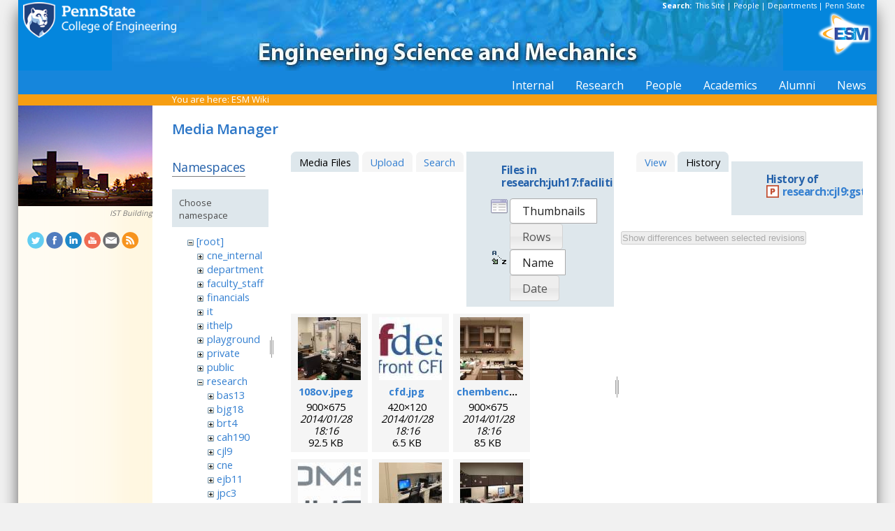

--- FILE ---
content_type: text/html; charset=utf-8
request_url: https://sites.esm.psu.edu/wiki/start?ns=research%3Ajuh17%3Afacilities&tab_files=files&do=media&tab_details=history&image=research%3Acjl9%3Agstc_presentation_washdc.ppt
body_size: 40237
content:
<!DOCTYPE html>
<html>
<head>
  <meta http-equiv="Content-Type" content="text/html; charset=utf-8" />
  <title>
    ESM Wiki    [ESM Wiki]
  </title>

  <meta name="generator" content="DokuWiki"/>
<meta name="robots" content="noindex,nofollow"/>
<link rel="search" type="application/opensearchdescription+xml" href="/wiki/lib/exe/opensearch.php" title="ESM Wiki"/>
<link rel="start" href="/wiki/"/>
<link rel="contents" href="/wiki/start?do=index" title="Sitemap"/>
<link rel="manifest" href="/wiki/lib/exe/manifest.php"/>
<link rel="alternate" type="application/rss+xml" title="Recent Changes" href="/wiki/feed.php"/>
<link rel="alternate" type="application/rss+xml" title="Current namespace" href="/wiki/feed.php?mode=list&amp;ns=research:juh17:facilities"/>
<link rel="alternate" type="text/html" title="Plain HTML" href="/wiki/_export/xhtml/start"/>
<link rel="alternate" type="text/plain" title="Wiki Markup" href="/wiki/_export/raw/start"/>
<link rel="stylesheet" href="/wiki/lib/exe/css.php?t=public&amp;tseed=d4ec959b682cd820a9917dbc21725a30"/>
<!--[if gte IE 9]><!-->
<script >/*<![CDATA[*/var NS='research:juh17:facilities';var JSINFO = {"id":"start","namespace":"research:juh17:facilities","ACT":"media","useHeadingNavigation":1,"useHeadingContent":1};
/*!]]>*/</script>
<script src="/wiki/lib/exe/jquery.php?tseed=f0349b609f9b91a485af8fd8ecd4aea4" defer="defer">/*<![CDATA[*/
/*!]]>*/</script>
<script src="/wiki/lib/exe/js.php?t=public&amp;tseed=d4ec959b682cd820a9917dbc21725a30" defer="defer">/*<![CDATA[*/
/*!]]>*/</script>
<!--<![endif]-->
<link href="/css/inside.css" rel="stylesheet" type="text/css" />
<link href='https://fonts.googleapis.com/css?family=Open+Sans:700,600,400' rel='stylesheet' type='text/css'>
  <link rel="shortcut icon" href="/wiki/lib/tpl/public/images/favicon.ico" />
<link rel="apple-touch-icon" href="/wiki/lib/tpl/public/images/apple-touch-icon.png" />
<script type="text/javascript">
  // Google Analytics by Bill Ames
  var _gaq = _gaq || [];
  _gaq.push(['_setAccount', 'UA-35002587-1']);
  _gaq.push(['_setDomainName', 'esm.psu.edu']);
  _gaq.push(['_trackPageview']);

  (function() {
    var ga = document.createElement('script'); ga.type = 'text/javascript'; ga.async = true;
    ga.src = ('https:' == document.location.protocol ? 'https://ssl' : 'http://www') + '.google-analytics.com/ga.js';
    var s = document.getElementsByTagName('script')[0]; s.parentNode.insertBefore(ga, s);
  })();

// This code prevents the clicky TOC toggling. - AJM
jQuery(document).ready(function() {
 jQuery('#dw__toc h3').off('click');
});
 
</script>
</head>
<body>
<div id="container">
<div id="multisearch"> 
	<strong>Search: </strong>&nbsp;<a href=https://sites.esm.psu.edu/search>This Site</a> | 
	<a href="http://www.psu.edu/directory/" target="_blank">People</a> | 
	<a href="http://www.psu.edu/directory/dept/" target="_blank">Departments</a> | 
	<a href="http://search.psu.edu" target="_blank">Penn State</a>
</div>
<div id="banner">
    <a href="http://www.psu.edu"><img id="psumark" src="/img2/PSU_mark_reverse-short2.png" alt="Penn State" /></a>
    <a href=http://www.esm.psu.edu><img id="bannerimg" src="/img/banner_blue.jpg" alt="ESM" /></a>
    <a href=http://www.esm.psu.edu/><span id="mobiletitle">Engineering Science<br /> and Mechanics</span><img id="ligature" src="/img2/ligature.png" alt="ESM" /></a>
</div> 
<!-- Masthead Ends Here --><div id="tabs-wrap"><div id="tabs"><ul><li><div class="dropcontainer"><a href="https://sites.esm.psu.edu/"><span>Internal</span></a><ul class="dropdown"></ul></div></li><li><div class="dropcontainer"><a href="http://www.esm.psu.edu/research/index.aspx"><span>Research</span></a><ul class="dropdown"></ul></div></li><li><div class="dropcontainer"><a href="http://www.esm.psu.edu/department/faculty-staff-list.aspx"><span>People</span></a><ul class="dropdown"><li><a href="http://www.esm.psu.edu/department/faculty-list.aspx">Faculty</a></li><li><a href="http://www.esm.psu.edu/department/staff-list.aspx">Staff</a></li><li><a href="http://www.esm.psu.edu/department/faculty-staff-list.aspx">Directory</a></li></ul></div></li><li><div class="dropcontainer"><a href="https://sites.esm.psu.edu"><span>Academics</span></a><ul class="dropdown"><li><a href="http://www.esm.psu.edu/academics/undergraduate/prospective-students.aspx">Undergrad</a></li><li><a href="http://www.esm.psu.edu/academics/graduate/prospective-students.aspx">Graduate</a></li><li><a href="http://www.esm.psu.edu/academics/graduate/one-year-masters-degree-programs.aspx">One-Year <br />Professional Degrees</a></li></ul></div></li><li><div class="dropcontainer"><a href="http://www.esm.psu.edu/alumni/index.aspx"><span>Alumni</span></a><ul class="dropdown"></ul></div></li><li><div class="dropcontainer"><a href="http://www.esm.psu.edu/news/"><span>News</span></a><ul class="dropdown"><li><a href="https://sites.esm.psu.edu/news/">Archives</a></li></ul></div></li></ul></div></div><!-- Tabs Border Starts Here -->
	<div id="tabsBorder">
	<div id="crumbs">
    
          <span class="bchead">You are here: </span><span class="home"><bdi><a href="/wiki/start" class="wikilink1" title="start" data-wiki-id="start">ESM Wiki</a></bdi></span>    	</div>
	</div> <!-- tabsBorder -->
<!-- Tabs Border Ends Here -->

<div id="middle-wrap">
<div id="navigationwrap">
<div id="navigation">
	<div id="sidebar_image"><a href="http://ist.psu.edu/ist/building/"><img src="/litecms/media/RandomSidebarImages/44_ist-night.jpg" width="192" height="144" alt="IST Building - photo by William Ames" title="IST Building - photo by William Ames" /></a><br /><a href="http://ist.psu.edu/ist/building/">IST Building</a></div>	</div> <!-- navigation end --> 
	<div id="socialmedia">
<a href="https://twitter.com/PSUESM" onclick="javascript:window.open(this.href, '', 'menubar=no,toolbar=no,resizable=yes,scrollbars=yes,height=768,width=1024');return false;">
<img src="/litecms/media/social_media/183_twitter.png" width="24" height="24" alt="Twitter Icon" title="Twitter" /></a>
<a href="https://www.facebook.com/psuesm" onclick="javascript:window.open(this.href, '', 'menubar=no,toolbar=no,resizable=yes,scrollbars=yes,height=768,width=1024');return false;"><img src="/litecms/media/social_media/177_facebook.png" width="24" height="24" alt="Facebook icon" title="Facebook" /></a>
<!-- <a href="http://www.linkedin.com/groups?gid=155040" onclick="javascript:window.open(this.href, '', 'menubar=no,toolbar=no,resizable=yes,scrollbars=yes,height=768,width=1024');return false;"><img src="/litecms/media/social_media/180_linkedin.png" width="24" height="24" alt="LinkedIn icon" title="LinkedIn" /></a> -->
<a href="https://www.linkedin.com/groups/13339066/" onclick="javascript:window.open(this.href, '', 'menubar=no,toolbar=no,resizable=yes,scrollbars=yes,height=768,width=1024');return false;"><img src="/litecms/media/social_media/180_linkedin.png" width="24" height="24" alt="LinkedIn icon" title="LinkedIn" /></a>
<a href="http://www.youtube.com/user/PSUESM" onclick="javascript:window.open(this.href, '', 'menubar=no,toolbar=no,resizable=yes,scrollbars=yes,height=768,width=1024');return false;"><img src="/litecms/media/social_media/181_youtube.png" width="24" height="24" alt="YoutTube" title="YouTube" /></a>
<a href="http://www.esm.psu.edu/contact" onclick="javascript:window.open(this.href, '', 'menubar=no,toolbar=no,resizable=yes,scrollbars=yes,height=768,width=1024');return false;"><img src="/litecms/media/social_media/185_email.png" width="24" height="24" alt="Email icon" title="Email" /></a>
<a href="http://www.esm.psu.edu/news/xml-rss2.php" onclick="javascript:window.open(this.href, '', 'menubar=no,toolbar=no,resizable=yes,scrollbars=yes,height=768,width=1024');return false;"><img src="/litecms/media/social_media/182_rss.png" width="24" height="24" alt="RSS icon" title="ESM Blog" /></a>
</div><!--socialmedia--></div> <!-- navigationwrap end -->

<div id="content-wrap">
<!-- Content Starts Here -->
<div id="content" class="dokuwiki">
<div id="mediamanager__page">
<h1>Media Manager</h1>
<div class="panel namespaces">
<h2>Namespaces</h2>
<div class="panelHeader">Choose namespace</div>
<div class="panelContent" id="media__tree">

<ul class="idx">
<li class="media level0 open"><img src="/wiki/lib/images/minus.gif" alt="−" /><div class="li"><a href="/wiki/start?ns=&amp;tab_files=files&amp;do=media&amp;tab_details=history&amp;image=research%3Acjl9%3Agstc_presentation_washdc.ppt" class="idx_dir">[root]</a></div>
<ul class="idx">
<li class="media level1 closed"><img src="/wiki/lib/images/plus.gif" alt="+" /><div class="li"><a href="/wiki/start?ns=cne_internal&amp;tab_files=files&amp;do=media&amp;tab_details=history&amp;image=research%3Acjl9%3Agstc_presentation_washdc.ppt" class="idx_dir">cne_internal</a></div></li>
<li class="media level1 closed"><img src="/wiki/lib/images/plus.gif" alt="+" /><div class="li"><a href="/wiki/start?ns=department&amp;tab_files=files&amp;do=media&amp;tab_details=history&amp;image=research%3Acjl9%3Agstc_presentation_washdc.ppt" class="idx_dir">department</a></div></li>
<li class="media level1 closed"><img src="/wiki/lib/images/plus.gif" alt="+" /><div class="li"><a href="/wiki/start?ns=faculty_staff&amp;tab_files=files&amp;do=media&amp;tab_details=history&amp;image=research%3Acjl9%3Agstc_presentation_washdc.ppt" class="idx_dir">faculty_staff</a></div></li>
<li class="media level1 closed"><img src="/wiki/lib/images/plus.gif" alt="+" /><div class="li"><a href="/wiki/start?ns=financials&amp;tab_files=files&amp;do=media&amp;tab_details=history&amp;image=research%3Acjl9%3Agstc_presentation_washdc.ppt" class="idx_dir">financials</a></div></li>
<li class="media level1 closed"><img src="/wiki/lib/images/plus.gif" alt="+" /><div class="li"><a href="/wiki/start?ns=it&amp;tab_files=files&amp;do=media&amp;tab_details=history&amp;image=research%3Acjl9%3Agstc_presentation_washdc.ppt" class="idx_dir">it</a></div></li>
<li class="media level1 closed"><img src="/wiki/lib/images/plus.gif" alt="+" /><div class="li"><a href="/wiki/start?ns=ithelp&amp;tab_files=files&amp;do=media&amp;tab_details=history&amp;image=research%3Acjl9%3Agstc_presentation_washdc.ppt" class="idx_dir">ithelp</a></div></li>
<li class="media level1 closed"><img src="/wiki/lib/images/plus.gif" alt="+" /><div class="li"><a href="/wiki/start?ns=playground&amp;tab_files=files&amp;do=media&amp;tab_details=history&amp;image=research%3Acjl9%3Agstc_presentation_washdc.ppt" class="idx_dir">playground</a></div></li>
<li class="media level1 closed"><img src="/wiki/lib/images/plus.gif" alt="+" /><div class="li"><a href="/wiki/start?ns=private&amp;tab_files=files&amp;do=media&amp;tab_details=history&amp;image=research%3Acjl9%3Agstc_presentation_washdc.ppt" class="idx_dir">private</a></div></li>
<li class="media level1 closed"><img src="/wiki/lib/images/plus.gif" alt="+" /><div class="li"><a href="/wiki/start?ns=public&amp;tab_files=files&amp;do=media&amp;tab_details=history&amp;image=research%3Acjl9%3Agstc_presentation_washdc.ppt" class="idx_dir">public</a></div></li>
<li class="media level1 open"><img src="/wiki/lib/images/minus.gif" alt="−" /><div class="li"><a href="/wiki/start?ns=research&amp;tab_files=files&amp;do=media&amp;tab_details=history&amp;image=research%3Acjl9%3Agstc_presentation_washdc.ppt" class="idx_dir">research</a></div>
<ul class="idx">
<li class="media level2 closed"><img src="/wiki/lib/images/plus.gif" alt="+" /><div class="li"><a href="/wiki/start?ns=research%3Abas13&amp;tab_files=files&amp;do=media&amp;tab_details=history&amp;image=research%3Acjl9%3Agstc_presentation_washdc.ppt" class="idx_dir">bas13</a></div></li>
<li class="media level2 closed"><img src="/wiki/lib/images/plus.gif" alt="+" /><div class="li"><a href="/wiki/start?ns=research%3Abjg18&amp;tab_files=files&amp;do=media&amp;tab_details=history&amp;image=research%3Acjl9%3Agstc_presentation_washdc.ppt" class="idx_dir">bjg18</a></div></li>
<li class="media level2 closed"><img src="/wiki/lib/images/plus.gif" alt="+" /><div class="li"><a href="/wiki/start?ns=research%3Abrt4&amp;tab_files=files&amp;do=media&amp;tab_details=history&amp;image=research%3Acjl9%3Agstc_presentation_washdc.ppt" class="idx_dir">brt4</a></div></li>
<li class="media level2 closed"><img src="/wiki/lib/images/plus.gif" alt="+" /><div class="li"><a href="/wiki/start?ns=research%3Acah190&amp;tab_files=files&amp;do=media&amp;tab_details=history&amp;image=research%3Acjl9%3Agstc_presentation_washdc.ppt" class="idx_dir">cah190</a></div></li>
<li class="media level2 closed"><img src="/wiki/lib/images/plus.gif" alt="+" /><div class="li"><a href="/wiki/start?ns=research%3Acjl9&amp;tab_files=files&amp;do=media&amp;tab_details=history&amp;image=research%3Acjl9%3Agstc_presentation_washdc.ppt" class="idx_dir">cjl9</a></div></li>
<li class="media level2 closed"><img src="/wiki/lib/images/plus.gif" alt="+" /><div class="li"><a href="/wiki/start?ns=research%3Acne&amp;tab_files=files&amp;do=media&amp;tab_details=history&amp;image=research%3Acjl9%3Agstc_presentation_washdc.ppt" class="idx_dir">cne</a></div></li>
<li class="media level2 closed"><img src="/wiki/lib/images/plus.gif" alt="+" /><div class="li"><a href="/wiki/start?ns=research%3Aejb11&amp;tab_files=files&amp;do=media&amp;tab_details=history&amp;image=research%3Acjl9%3Agstc_presentation_washdc.ppt" class="idx_dir">ejb11</a></div></li>
<li class="media level2 closed"><img src="/wiki/lib/images/plus.gif" alt="+" /><div class="li"><a href="/wiki/start?ns=research%3Ajpc3&amp;tab_files=files&amp;do=media&amp;tab_details=history&amp;image=research%3Acjl9%3Agstc_presentation_washdc.ppt" class="idx_dir">jpc3</a></div></li>
<li class="media level2 open"><img src="/wiki/lib/images/minus.gif" alt="−" /><div class="li"><a href="/wiki/start?ns=research%3Ajuh17&amp;tab_files=files&amp;do=media&amp;tab_details=history&amp;image=research%3Acjl9%3Agstc_presentation_washdc.ppt" class="idx_dir">juh17</a></div>
<ul class="idx">
<li class="media level3 closed"><img src="/wiki/lib/images/plus.gif" alt="+" /><div class="li"><a href="/wiki/start?ns=research%3Ajuh17%3Acoverimage&amp;tab_files=files&amp;do=media&amp;tab_details=history&amp;image=research%3Acjl9%3Agstc_presentation_washdc.ppt" class="idx_dir">coverimage</a></div></li>
<li class="media level3 open"><img src="/wiki/lib/images/minus.gif" alt="−" /><div class="li"><a href="/wiki/start?ns=research%3Ajuh17%3Afacilities&amp;tab_files=files&amp;do=media&amp;tab_details=history&amp;image=research%3Acjl9%3Agstc_presentation_washdc.ppt" class="idx_dir">facilities</a></div></li>
<li class="media level3 closed"><img src="/wiki/lib/images/plus.gif" alt="+" /><div class="li"><a href="/wiki/start?ns=research%3Ajuh17%3Ainternal&amp;tab_files=files&amp;do=media&amp;tab_details=history&amp;image=research%3Acjl9%3Agstc_presentation_washdc.ppt" class="idx_dir">internal</a></div></li>
<li class="media level3 closed"><img src="/wiki/lib/images/plus.gif" alt="+" /><div class="li"><a href="/wiki/start?ns=research%3Ajuh17%3Amembers&amp;tab_files=files&amp;do=media&amp;tab_details=history&amp;image=research%3Acjl9%3Agstc_presentation_washdc.ppt" class="idx_dir">members</a></div></li>
<li class="media level3 closed"><img src="/wiki/lib/images/plus.gif" alt="+" /><div class="li"><a href="/wiki/start?ns=research%3Ajuh17%3Anews&amp;tab_files=files&amp;do=media&amp;tab_details=history&amp;image=research%3Acjl9%3Agstc_presentation_washdc.ppt" class="idx_dir">news</a></div></li>
<li class="media level3 closed"><img src="/wiki/lib/images/plus.gif" alt="+" /><div class="li"><a href="/wiki/start?ns=research%3Ajuh17%3Aportraits&amp;tab_files=files&amp;do=media&amp;tab_details=history&amp;image=research%3Acjl9%3Agstc_presentation_washdc.ppt" class="idx_dir">portraits</a></div></li>
<li class="media level3 closed"><img src="/wiki/lib/images/plus.gif" alt="+" /><div class="li"><a href="/wiki/start?ns=research%3Ajuh17%3Apublication&amp;tab_files=files&amp;do=media&amp;tab_details=history&amp;image=research%3Acjl9%3Agstc_presentation_washdc.ppt" class="idx_dir">publication</a></div></li>
<li class="media level3 closed"><img src="/wiki/lib/images/plus.gif" alt="+" /><div class="li"><a href="/wiki/start?ns=research%3Ajuh17%3Aresearch&amp;tab_files=files&amp;do=media&amp;tab_details=history&amp;image=research%3Acjl9%3Agstc_presentation_washdc.ppt" class="idx_dir">research</a></div></li>
</ul>
</li>
<li class="media level2 closed"><img src="/wiki/lib/images/plus.gif" alt="+" /><div class="li"><a href="/wiki/start?ns=research%3Alhf10&amp;tab_files=files&amp;do=media&amp;tab_details=history&amp;image=research%3Acjl9%3Agstc_presentation_washdc.ppt" class="idx_dir">lhf10</a></div></li>
<li class="media level2 closed"><img src="/wiki/lib/images/plus.gif" alt="+" /><div class="li"><a href="/wiki/start?ns=research%3Amcd18&amp;tab_files=files&amp;do=media&amp;tab_details=history&amp;image=research%3Acjl9%3Agstc_presentation_washdc.ppt" class="idx_dir">mcd18</a></div></li>
<li class="media level2 closed"><img src="/wiki/lib/images/plus.gif" alt="+" /><div class="li"><a href="/wiki/start?ns=research%3Amwh4&amp;tab_files=files&amp;do=media&amp;tab_details=history&amp;image=research%3Acjl9%3Agstc_presentation_washdc.ppt" class="idx_dir">mwh4</a></div></li>
<li class="media level2 closed"><img src="/wiki/lib/images/plus.gif" alt="+" /><div class="li"><a href="/wiki/start?ns=research%3Amxl46&amp;tab_files=files&amp;do=media&amp;tab_details=history&amp;image=research%3Acjl9%3Agstc_presentation_washdc.ppt" class="idx_dir">mxl46</a></div></li>
<li class="media level2 closed"><img src="/wiki/lib/images/plus.gif" alt="+" /><div class="li"><a href="/wiki/start?ns=research%3Aooa1&amp;tab_files=files&amp;do=media&amp;tab_details=history&amp;image=research%3Acjl9%3Agstc_presentation_washdc.ppt" class="idx_dir">ooa1</a></div></li>
<li class="media level2 closed"><img src="/wiki/lib/images/plus.gif" alt="+" /><div class="li"><a href="/wiki/start?ns=research%3Apjd17&amp;tab_files=files&amp;do=media&amp;tab_details=history&amp;image=research%3Acjl9%3Agstc_presentation_washdc.ppt" class="idx_dir">pjd17</a></div></li>
<li class="media level2 closed"><img src="/wiki/lib/images/plus.gif" alt="+" /><div class="li"><a href="/wiki/start?ns=research%3Apml8&amp;tab_files=files&amp;do=media&amp;tab_details=history&amp;image=research%3Acjl9%3Agstc_presentation_washdc.ppt" class="idx_dir">pml8</a></div></li>
<li class="media level2 closed"><img src="/wiki/lib/images/plus.gif" alt="+" /><div class="li"><a href="/wiki/start?ns=research%3Arfh13&amp;tab_files=files&amp;do=media&amp;tab_details=history&amp;image=research%3Acjl9%3Agstc_presentation_washdc.ppt" class="idx_dir">rfh13</a></div></li>
<li class="media level2 closed"><img src="/wiki/lib/images/plus.gif" alt="+" /><div class="li"><a href="/wiki/start?ns=research%3Asjf2&amp;tab_files=files&amp;do=media&amp;tab_details=history&amp;image=research%3Acjl9%3Agstc_presentation_washdc.ppt" class="idx_dir">sjf2</a></div></li>
<li class="media level2 closed"><img src="/wiki/lib/images/plus.gif" alt="+" /><div class="li"><a href="/wiki/start?ns=research%3Asuz10&amp;tab_files=files&amp;do=media&amp;tab_details=history&amp;image=research%3Acjl9%3Agstc_presentation_washdc.ppt" class="idx_dir">suz10</a></div></li>
</ul>
</li>
<li class="media level1 closed"><img src="/wiki/lib/images/plus.gif" alt="+" /><div class="li"><a href="/wiki/start?ns=staff&amp;tab_files=files&amp;do=media&amp;tab_details=history&amp;image=research%3Acjl9%3Agstc_presentation_washdc.ppt" class="idx_dir">staff</a></div></li>
<li class="media level1 closed"><img src="/wiki/lib/images/plus.gif" alt="+" /><div class="li"><a href="/wiki/start?ns=video&amp;tab_files=files&amp;do=media&amp;tab_details=history&amp;image=research%3Acjl9%3Agstc_presentation_washdc.ppt" class="idx_dir">video</a></div></li>
<li class="media level1 closed"><img src="/wiki/lib/images/plus.gif" alt="+" /><div class="li"><a href="/wiki/start?ns=wiki&amp;tab_files=files&amp;do=media&amp;tab_details=history&amp;image=research%3Acjl9%3Agstc_presentation_washdc.ppt" class="idx_dir">wiki</a></div></li>
</ul></li>
</ul>
</div>
</div>
<div class="panel filelist">
<h2 class="a11y">Media Files</h2>
<ul class="tabs">
<li><strong>Media Files</strong></li>
<li><a href="/wiki/start?tab_files=upload&amp;do=media&amp;tab_details=history&amp;image=research%3Acjl9%3Agstc_presentation_washdc.ppt&amp;ns=research%3Ajuh17%3Afacilities">Upload</a></li>
<li><a href="/wiki/start?tab_files=search&amp;do=media&amp;tab_details=history&amp;image=research%3Acjl9%3Agstc_presentation_washdc.ppt&amp;ns=research%3Ajuh17%3Afacilities">Search</a></li>
</ul>
<div class="panelHeader">
<h3>Files in <strong>research:juh17:facilities</strong></h3>
<form method="get" action="/wiki/start" class="options doku_form" accept-charset="utf-8"><input type="hidden" name="sectok" value="" /><input type="hidden" name="do" value="media" /><input type="hidden" name="tab_files" value="files" /><input type="hidden" name="tab_details" value="history" /><input type="hidden" name="image" value="research:cjl9:gstc_presentation_washdc.ppt" /><input type="hidden" name="ns" value="research:juh17:facilities" /><div class="no"><ul>
<li class="listType"><label for="listType__thumbs" class="thumbs">
<input name="list_dwmedia" type="radio" value="thumbs" id="listType__thumbs" class="thumbs" checked="checked" />
<span>Thumbnails</span>
</label><label for="listType__rows" class="rows">
<input name="list_dwmedia" type="radio" value="rows" id="listType__rows" class="rows" />
<span>Rows</span>
</label></li>
<li class="sortBy"><label for="sortBy__name" class="name">
<input name="sort_dwmedia" type="radio" value="name" id="sortBy__name" class="name" checked="checked" />
<span>Name</span>
</label><label for="sortBy__date" class="date">
<input name="sort_dwmedia" type="radio" value="date" id="sortBy__date" class="date" />
<span>Date</span>
</label></li>
<li><button value="1" type="submit">Apply</button></li>
</ul>
</div></form></div>
<div class="panelContent">
<ul class="thumbs"><li><dl title="108ov.jpeg"><dt><a id="l_:research:juh17:facilities:108ov.jpeg" class="image thumb" href="/wiki/start?image=research%3Ajuh17%3Afacilities%3A108ov.jpeg&amp;ns=research%3Ajuh17%3Afacilities&amp;tab_details=view&amp;do=media&amp;tab_files=files"><img src="/wiki/_media/research:juh17:facilities:108ov.jpeg?w=90&amp;h=90&amp;tok=7f10ae" alt="108ov.jpeg" loading="lazy" width="90" height="90" /></a></dt><dd class="name"><a href="/wiki/start?image=research%3Ajuh17%3Afacilities%3A108ov.jpeg&amp;ns=research%3Ajuh17%3Afacilities&amp;tab_details=view&amp;do=media&amp;tab_files=files" id="h_:research:juh17:facilities:108ov.jpeg">108ov.jpeg</a></dd><dd class="size">900&#215;675</dd><dd class="date">2014/01/28 18:16</dd><dd class="filesize">92.5 KB</dd></dl></li><li><dl title="cfd.jpg"><dt><a id="l_:research:juh17:facilities:cfd.jpg" class="image thumb" href="/wiki/start?image=research%3Ajuh17%3Afacilities%3Acfd.jpg&amp;ns=research%3Ajuh17%3Afacilities&amp;tab_details=view&amp;do=media&amp;tab_files=files"><img src="/wiki/_media/research:juh17:facilities:cfd.jpg?w=90&amp;h=90&amp;tok=204cd0" alt="cfd.jpg" loading="lazy" width="90" height="90" /></a></dt><dd class="name"><a href="/wiki/start?image=research%3Ajuh17%3Afacilities%3Acfd.jpg&amp;ns=research%3Ajuh17%3Afacilities&amp;tab_details=view&amp;do=media&amp;tab_files=files" id="h_:research:juh17:facilities:cfd.jpg">cfd.jpg</a></dd><dd class="size">420&#215;120</dd><dd class="date">2014/01/28 18:16</dd><dd class="filesize">6.5 KB</dd></dl></li><li><dl title="chembench.jpeg"><dt><a id="l_:research:juh17:facilities:chembench.jpeg" class="image thumb" href="/wiki/start?image=research%3Ajuh17%3Afacilities%3Achembench.jpeg&amp;ns=research%3Ajuh17%3Afacilities&amp;tab_details=view&amp;do=media&amp;tab_files=files"><img src="/wiki/_media/research:juh17:facilities:chembench.jpeg?w=90&amp;h=90&amp;tok=1f6396" alt="chembench.jpeg" loading="lazy" width="90" height="90" /></a></dt><dd class="name"><a href="/wiki/start?image=research%3Ajuh17%3Afacilities%3Achembench.jpeg&amp;ns=research%3Ajuh17%3Afacilities&amp;tab_details=view&amp;do=media&amp;tab_files=files" id="h_:research:juh17:facilities:chembench.jpeg">chembench.jpeg</a></dd><dd class="size">900&#215;675</dd><dd class="date">2014/01/28 18:16</dd><dd class="filesize">85 KB</dd></dl></li><li><dl title="comsol.jpg"><dt><a id="l_:research:juh17:facilities:comsol.jpg" class="image thumb" href="/wiki/start?image=research%3Ajuh17%3Afacilities%3Acomsol.jpg&amp;ns=research%3Ajuh17%3Afacilities&amp;tab_details=view&amp;do=media&amp;tab_files=files"><img src="/wiki/_media/research:juh17:facilities:comsol.jpg?w=90&amp;h=90&amp;tok=ed6799" alt="comsol.jpg" loading="lazy" width="90" height="90" /></a></dt><dd class="name"><a href="/wiki/start?image=research%3Ajuh17%3Afacilities%3Acomsol.jpg&amp;ns=research%3Ajuh17%3Afacilities&amp;tab_details=view&amp;do=media&amp;tab_files=files" id="h_:research:juh17:facilities:comsol.jpg">comsol.jpg</a></dd><dd class="size">640&#215;105</dd><dd class="date">2014/01/28 18:16</dd><dd class="filesize">10.7 KB</dd></dl></li><li><dl title="cubicle.jpg"><dt><a id="l_:research:juh17:facilities:cubicle.jpg" class="image thumb" href="/wiki/start?image=research%3Ajuh17%3Afacilities%3Acubicle.jpg&amp;ns=research%3Ajuh17%3Afacilities&amp;tab_details=view&amp;do=media&amp;tab_files=files"><img src="/wiki/_media/research:juh17:facilities:cubicle.jpg?w=90&amp;h=90&amp;tok=be2e63" alt="cubicle.jpg" loading="lazy" width="90" height="90" /></a></dt><dd class="name"><a href="/wiki/start?image=research%3Ajuh17%3Afacilities%3Acubicle.jpg&amp;ns=research%3Ajuh17%3Afacilities&amp;tab_details=view&amp;do=media&amp;tab_files=files" id="h_:research:juh17:facilities:cubicle.jpg">cubicle.jpg</a></dd><dd class="size">3216&#215;2136</dd><dd class="date">2014/01/28 18:16</dd><dd class="filesize">1.9 MB</dd></dl></li><li><dl title="cubie307b.jpeg"><dt><a id="l_:research:juh17:facilities:cubie307b.jpeg" class="image thumb" href="/wiki/start?image=research%3Ajuh17%3Afacilities%3Acubie307b.jpeg&amp;ns=research%3Ajuh17%3Afacilities&amp;tab_details=view&amp;do=media&amp;tab_files=files"><img src="/wiki/_media/research:juh17:facilities:cubie307b.jpeg?w=90&amp;h=90&amp;tok=863aa6" alt="cubie307b.jpeg" loading="lazy" width="90" height="90" /></a></dt><dd class="name"><a href="/wiki/start?image=research%3Ajuh17%3Afacilities%3Acubie307b.jpeg&amp;ns=research%3Ajuh17%3Afacilities&amp;tab_details=view&amp;do=media&amp;tab_files=files" id="h_:research:juh17:facilities:cubie307b.jpeg">cubie307b.jpeg</a></dd><dd class="size">900&#215;675</dd><dd class="date">2014/01/28 18:16</dd><dd class="filesize">63.4 KB</dd></dl></li><li><dl title="fumehood.jpeg"><dt><a id="l_:research:juh17:facilities:fumehood.jpeg" class="image thumb" href="/wiki/start?image=research%3Ajuh17%3Afacilities%3Afumehood.jpeg&amp;ns=research%3Ajuh17%3Afacilities&amp;tab_details=view&amp;do=media&amp;tab_files=files"><img src="/wiki/_media/research:juh17:facilities:fumehood.jpeg?w=90&amp;h=90&amp;tok=4921d6" alt="fumehood.jpeg" loading="lazy" width="90" height="90" /></a></dt><dd class="name"><a href="/wiki/start?image=research%3Ajuh17%3Afacilities%3Afumehood.jpeg&amp;ns=research%3Ajuh17%3Afacilities&amp;tab_details=view&amp;do=media&amp;tab_files=files" id="h_:research:juh17:facilities:fumehood.jpeg">fumehood.jpeg</a></dd><dd class="size">900&#215;675</dd><dd class="date">2014/01/28 18:16</dd><dd class="filesize">74.8 KB</dd></dl></li><li><dl title="image1.jpg"><dt><a id="l_:research:juh17:facilities:image1.jpg" class="image thumb" href="/wiki/start?image=research%3Ajuh17%3Afacilities%3Aimage1.jpg&amp;ns=research%3Ajuh17%3Afacilities&amp;tab_details=view&amp;do=media&amp;tab_files=files"><img src="/wiki/_media/research:juh17:facilities:image1.jpg?w=90&amp;h=90&amp;tok=016934" alt="image1.jpg" loading="lazy" width="90" height="90" /></a></dt><dd class="name"><a href="/wiki/start?image=research%3Ajuh17%3Afacilities%3Aimage1.jpg&amp;ns=research%3Ajuh17%3Afacilities&amp;tab_details=view&amp;do=media&amp;tab_files=files" id="h_:research:juh17:facilities:image1.jpg">image1.jpg</a></dd><dd class="size">3216&#215;2136</dd><dd class="date">2014/01/28 18:16</dd><dd class="filesize">2 MB</dd></dl></li><li><dl title="image2.jpg"><dt><a id="l_:research:juh17:facilities:image2.jpg" class="image thumb" href="/wiki/start?image=research%3Ajuh17%3Afacilities%3Aimage2.jpg&amp;ns=research%3Ajuh17%3Afacilities&amp;tab_details=view&amp;do=media&amp;tab_files=files"><img src="/wiki/_media/research:juh17:facilities:image2.jpg?w=90&amp;h=90&amp;tok=a1df18" alt="image2.jpg" loading="lazy" width="90" height="90" /></a></dt><dd class="name"><a href="/wiki/start?image=research%3Ajuh17%3Afacilities%3Aimage2.jpg&amp;ns=research%3Ajuh17%3Afacilities&amp;tab_details=view&amp;do=media&amp;tab_files=files" id="h_:research:juh17:facilities:image2.jpg">image2.jpg</a></dd><dd class="size">3216&#215;2136</dd><dd class="date">2014/01/28 18:16</dd><dd class="filesize">1.7 MB</dd></dl></li><li><dl title="image3.jpg"><dt><a id="l_:research:juh17:facilities:image3.jpg" class="image thumb" href="/wiki/start?image=research%3Ajuh17%3Afacilities%3Aimage3.jpg&amp;ns=research%3Ajuh17%3Afacilities&amp;tab_details=view&amp;do=media&amp;tab_files=files"><img src="/wiki/_media/research:juh17:facilities:image3.jpg?w=90&amp;h=90&amp;tok=b30e14" alt="image3.jpg" loading="lazy" width="90" height="90" /></a></dt><dd class="name"><a href="/wiki/start?image=research%3Ajuh17%3Afacilities%3Aimage3.jpg&amp;ns=research%3Ajuh17%3Afacilities&amp;tab_details=view&amp;do=media&amp;tab_files=files" id="h_:research:juh17:facilities:image3.jpg">image3.jpg</a></dd><dd class="size">3216&#215;2136</dd><dd class="date">2014/01/28 18:16</dd><dd class="filesize">1.7 MB</dd></dl></li><li><dl title="image4.jpg"><dt><a id="l_:research:juh17:facilities:image4.jpg" class="image thumb" href="/wiki/start?image=research%3Ajuh17%3Afacilities%3Aimage4.jpg&amp;ns=research%3Ajuh17%3Afacilities&amp;tab_details=view&amp;do=media&amp;tab_files=files"><img src="/wiki/_media/research:juh17:facilities:image4.jpg?w=90&amp;h=90&amp;tok=f52412" alt="image4.jpg" loading="lazy" width="90" height="90" /></a></dt><dd class="name"><a href="/wiki/start?image=research%3Ajuh17%3Afacilities%3Aimage4.jpg&amp;ns=research%3Ajuh17%3Afacilities&amp;tab_details=view&amp;do=media&amp;tab_files=files" id="h_:research:juh17:facilities:image4.jpg">image4.jpg</a></dd><dd class="size">3216&#215;2136</dd><dd class="date">2014/01/28 18:16</dd><dd class="filesize">1.7 MB</dd></dl></li><li><dl title="image5.jpg"><dt><a id="l_:research:juh17:facilities:image5.jpg" class="image thumb" href="/wiki/start?image=research%3Ajuh17%3Afacilities%3Aimage5.jpg&amp;ns=research%3Ajuh17%3Afacilities&amp;tab_details=view&amp;do=media&amp;tab_files=files"><img src="/wiki/_media/research:juh17:facilities:image5.jpg?w=90&amp;h=90&amp;tok=bb8119" alt="image5.jpg" loading="lazy" width="90" height="90" /></a></dt><dd class="name"><a href="/wiki/start?image=research%3Ajuh17%3Afacilities%3Aimage5.jpg&amp;ns=research%3Ajuh17%3Afacilities&amp;tab_details=view&amp;do=media&amp;tab_files=files" id="h_:research:juh17:facilities:image5.jpg">image5.jpg</a></dd><dd class="size">3216&#215;2136</dd><dd class="date">2014/01/28 18:16</dd><dd class="filesize">1.7 MB</dd></dl></li><li><dl title="lumerical.jpg"><dt><a id="l_:research:juh17:facilities:lumerical.jpg" class="image thumb" href="/wiki/start?image=research%3Ajuh17%3Afacilities%3Alumerical.jpg&amp;ns=research%3Ajuh17%3Afacilities&amp;tab_details=view&amp;do=media&amp;tab_files=files"><img src="/wiki/_media/research:juh17:facilities:lumerical.jpg?w=90&amp;h=90&amp;tok=c1777e" alt="lumerical.jpg" loading="lazy" width="90" height="90" /></a></dt><dd class="name"><a href="/wiki/start?image=research%3Ajuh17%3Afacilities%3Alumerical.jpg&amp;ns=research%3Ajuh17%3Afacilities&amp;tab_details=view&amp;do=media&amp;tab_files=files" id="h_:research:juh17:facilities:lumerical.jpg">lumerical.jpg</a></dd><dd class="size">1617&#215;425</dd><dd class="date">2014/01/28 18:16</dd><dd class="filesize">77 KB</dd></dl></li><li><dl title="microscope.jpeg"><dt><a id="l_:research:juh17:facilities:microscope.jpeg" class="image thumb" href="/wiki/start?image=research%3Ajuh17%3Afacilities%3Amicroscope.jpeg&amp;ns=research%3Ajuh17%3Afacilities&amp;tab_details=view&amp;do=media&amp;tab_files=files"><img src="/wiki/_media/research:juh17:facilities:microscope.jpeg?w=90&amp;h=90&amp;tok=480946" alt="microscope.jpeg" loading="lazy" width="90" height="90" /></a></dt><dd class="name"><a href="/wiki/start?image=research%3Ajuh17%3Afacilities%3Amicroscope.jpeg&amp;ns=research%3Ajuh17%3Afacilities&amp;tab_details=view&amp;do=media&amp;tab_files=files" id="h_:research:juh17:facilities:microscope.jpeg">microscope.jpeg</a></dd><dd class="size">900&#215;675</dd><dd class="date">2014/01/28 18:16</dd><dd class="filesize">113.5 KB</dd></dl></li><li><dl title="microscope.jpg"><dt><a id="l_:research:juh17:facilities:microscope.jpg" class="image thumb" href="/wiki/start?image=research%3Ajuh17%3Afacilities%3Amicroscope.jpg&amp;ns=research%3Ajuh17%3Afacilities&amp;tab_details=view&amp;do=media&amp;tab_files=files"><img src="/wiki/_media/research:juh17:facilities:microscope.jpg?w=90&amp;h=90&amp;tok=90d2c5" alt="microscope.jpg" loading="lazy" width="90" height="90" /></a></dt><dd class="name"><a href="/wiki/start?image=research%3Ajuh17%3Afacilities%3Amicroscope.jpg&amp;ns=research%3Ajuh17%3Afacilities&amp;tab_details=view&amp;do=media&amp;tab_files=files" id="h_:research:juh17:facilities:microscope.jpg">microscope.jpg</a></dd><dd class="size">3216&#215;2136</dd><dd class="date">2014/01/28 18:16</dd><dd class="filesize">1.7 MB</dd></dl></li><li><dl title="optics.jpeg"><dt><a id="l_:research:juh17:facilities:optics.jpeg" class="image thumb" href="/wiki/start?image=research%3Ajuh17%3Afacilities%3Aoptics.jpeg&amp;ns=research%3Ajuh17%3Afacilities&amp;tab_details=view&amp;do=media&amp;tab_files=files"><img src="/wiki/_media/research:juh17:facilities:optics.jpeg?w=90&amp;h=90&amp;tok=e789d7" alt="optics.jpeg" loading="lazy" width="90" height="90" /></a></dt><dd class="name"><a href="/wiki/start?image=research%3Ajuh17%3Afacilities%3Aoptics.jpeg&amp;ns=research%3Ajuh17%3Afacilities&amp;tab_details=view&amp;do=media&amp;tab_files=files" id="h_:research:juh17:facilities:optics.jpeg">optics.jpeg</a></dd><dd class="size">900&#215;675</dd><dd class="date">2014/01/28 18:16</dd><dd class="filesize">108.8 KB</dd></dl></li><li><dl title="optiwave.gif"><dt><a id="l_:research:juh17:facilities:optiwave.gif" class="image thumb" href="/wiki/start?image=research%3Ajuh17%3Afacilities%3Aoptiwave.gif&amp;ns=research%3Ajuh17%3Afacilities&amp;tab_details=view&amp;do=media&amp;tab_files=files"><img src="/wiki/_media/research:juh17:facilities:optiwave.gif?w=90&amp;h=90&amp;tok=01f2e8" alt="optiwave.gif" loading="lazy" width="90" height="90" /></a></dt><dd class="name"><a href="/wiki/start?image=research%3Ajuh17%3Afacilities%3Aoptiwave.gif&amp;ns=research%3Ajuh17%3Afacilities&amp;tab_details=view&amp;do=media&amp;tab_files=files" id="h_:research:juh17:facilities:optiwave.gif">optiwave.gif</a></dd><dd class="size">450&#215;132</dd><dd class="date">2014/01/28 18:16</dd><dd class="filesize">6 KB</dd></dl></li><li><dl title="pennstate_rcc.png"><dt><a id="l_:research:juh17:facilities:pennstate_rcc.png" class="image thumb" href="/wiki/start?image=research%3Ajuh17%3Afacilities%3Apennstate_rcc.png&amp;ns=research%3Ajuh17%3Afacilities&amp;tab_details=view&amp;do=media&amp;tab_files=files"><img src="/wiki/_media/research:juh17:facilities:pennstate_rcc.png?w=90&amp;h=90&amp;tok=e8addd" alt="pennstate_rcc.png" loading="lazy" width="90" height="90" /></a></dt><dd class="name"><a href="/wiki/start?image=research%3Ajuh17%3Afacilities%3Apennstate_rcc.png&amp;ns=research%3Ajuh17%3Afacilities&amp;tab_details=view&amp;do=media&amp;tab_files=files" id="h_:research:juh17:facilities:pennstate_rcc.png">pennstate_rcc.png</a></dd><dd class="size">392&#215;113</dd><dd class="date">2014/01/28 18:16</dd><dd class="filesize">6.2 KB</dd></dl></li></ul>
</div>
</div>
<div class="panel file">
<h2 class="a11y">File</h2>
<ul class="tabs">
<li><a href="/wiki/start?tab_details=view&amp;do=media&amp;tab_files=files&amp;image=research%3Acjl9%3Agstc_presentation_washdc.ppt&amp;ns=research%3Ajuh17%3Afacilities">View</a></li>
<li><strong>History</strong></li>
</ul>
<div class="panelHeader"><h3>History of <strong><a href="/wiki/_media/research:cjl9:gstc_presentation_washdc.ppt" class="select mediafile mf_ppt" title="View original file">research:cjl9:gstc_presentation_washdc.ppt</a></strong></h3></div>
<div class="panelContent">
<form id="page__revisions" action="/wiki/start?image=research%3Acjl9%3Agstc_presentation_washdc.ppt&amp;do=media&amp;tab_files=files&amp;tab_details=history&amp;ns=research%3Ajuh17%3Afacilities" class="changes doku_form" method="post" accept-charset="utf-8"><input type="hidden" name="sectok" value="" /><input type="hidden" name="mediado" value="diff" /><div class="no"><ul ></ul><button name="do[diff]" value="1" type="submit">Show differences between selected revisions</button></div></form><div class="pagenav"></div></div>
</div>
</div>
<div class="meta">
	<div class="doc">
		<bdi>start.txt</bdi> · Last modified: 2014/01/28 18:17 by <bdi>127.0.0.1</bdi>	</div>
</div>
<hr/> 

<div class="dirspacer">&nbsp;</div>

<div class="footerinc">
  <a  href="/wiki/feed.php" title="Recent changes RSS feed"><img src="/wiki/lib/tpl/public/images/button-rss.png" width="80" height="15" alt="Recent changes RSS feed" /></a>

  <a  href="http://www.php.net" title="Powered by PHP"><img src="/wiki/lib/tpl/public/images/button-php.gif" width="80" height="15" alt="Powered by PHP" /></a>

  <a  href="http://validator.w3.org/check/referer" title="Valid XHTML 1.0"><img src="/wiki/lib/tpl/public/images/button-xhtml.png" width="80" height="15" alt="Valid XHTML 1.0" /></a>

  <a  href="http://jigsaw.w3.org/css-validator/check/referer" title="Valid CSS"><img src="/wiki/lib/tpl/public/images/button-css.png" width="80" height="15" alt="Valid CSS" /></a>

  <a  href="http://wiki.splitbrain.org/wiki:dokuwiki" title="Driven by DokuWiki"><img src="/wiki/lib/tpl/public/images/button-dw.png" width="80" height="15" alt="Driven by DokuWiki" /></a>

  <a  href="https://secure.esm.psu.edu/wiki/start?ns=research%3Ajuh17%3Afacilities&tab_files=files&do=media&tab_details=history&image=research%3Acjl9%3Agstc_presentation_washdc.ppt" title="Edit View"><img src="/wiki/lib/tpl/public/images/button-edit.png" width="80" height="15" alt="Edit" /></a>
</div>

  </div> <!-- content end -->
</div> <!-- content-wrap end -->
</div> <!-- middle-wrap end -->
<script language="javascript" type="text/javascript">
function TextOnly()
{
window.open("http://transcoder.usablenet.com:8080/tt/http://" + location.host + location.pathname);
}
</script>
<div id="footer">
	<ul>
				<li><a href="mailto:webmaster@esm.psu.edu">Email Webmaster</a></li>
		<li>::</li>
		<li><a href="JavaScript:TextOnly()">Text Only Version</a></li>
		<li>::</li>
		<li><a href="http://www.psu.edu/ur/legal.html" target="_blank">Privacy &amp; Legal Statements</a></li>
		<li>::</li>
		<li><a href="http://www.psu.edu/ur/hotline.html" target="_blank">Hotlines</a></li>
		<li>::</li>
		<li><a href="http://www.psu.edu/ur/copyright.html" target="_blank">Copyright Info</a></li>
	</ul>
	<ul>	
		<li><a href="http://www.engr.psu.edu">College of Engineering</a> </li>
		<li>::</li>
		<li><a href="/support/it/">IT Support</a></li>
		<li>::</li>
		<li><a href="http://www.esm.psu.edu/department/contact-us.aspx" target='_blank'>Contact ESM</a></li>
		<li>::</li>
		<li><a href="http://www.esm.psu.edu/department/faculty-staff-list.aspx">ESM Faculty Directory</a></li>
		<li>::</li>
		<li>&copy; 2026 <a href="http://www.psu.edu" target="_blank">The Pennsylvania State University</a></li>
	</ul>
</div> <!-- footer -->
</div> <!-- container end -->
<img src="/wiki/lib/exe/taskrunner.php?id=start&amp;1769081956" width="2" height="1" alt="" /></body>
</html>
